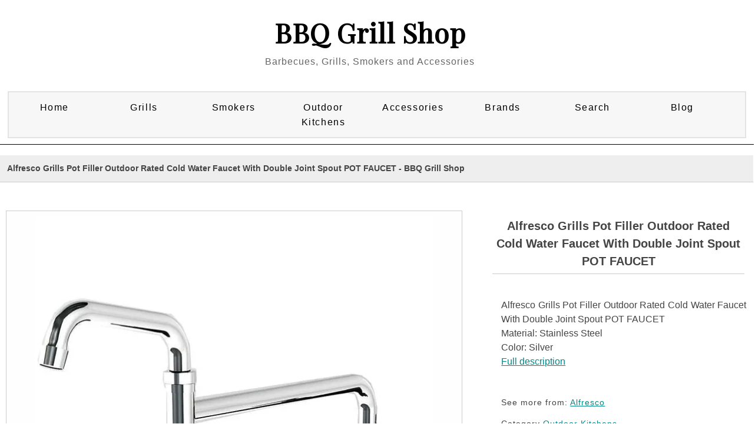

--- FILE ---
content_type: text/html; charset=UTF-8
request_url: http://www.bbqgrillshops.com/proddetail.php?prod=Alfresco++Grills++Pot+Filler+Outdoor+Rated+Cold+Water+Faucet+With+Double+Joint+Spout+POT+FAUCET
body_size: 16790
content:


<!DOCTYPE html PUBLIC "-//W3C//DTD XHTML 1.0 Transitional//EN" "http://www.w3.org/TR/xhtml1/DTD/xhtml1-transitional.dtd">
<html xmlns="http://www.w3.org/1999/xhtml" lang="en">


<head>
<title>Alfresco  Grills  Pot Filler Outdoor Rated Cold Water Faucet With Double Joint Spout POT FAUCET | BBQ Grill Shop, Top Barbecue Brands</title>
<META NAME="keywords" CONTENT="Alfresco  Grills  Pot Filler Outdoor Rated Cold Water Faucet With Double Joint Spout POT FAUCET BBQ Grill Shop, Shop for BBQs, Barbecue, Barbeque, BBQ Accessories, BBQ Tools, Smokers, BBQ Grills">
<META NAME="description" CONTENT="Shop for  Alfresco  Grills  Pot Filler Outdoor Rated Cold Water Faucet With Double Joint Spout POT FAUCET Top Barbecue brands at BBQ Grill Shop BBQ Grill Shop">
<META NAME="abstract" CONTENT="Alfresco  Grills  Pot Filler Outdoor Rated Cold Water Faucet With Double Joint Spout POT FAUCET High Quality BBQs, Grills, Smokers and Barbecue Accessories | BBQ Grill Shop">

<META NAME="author" CONTENT="BBQGrillShops.com">
<META NAME="distribution" CONTENT="Global">
<META HTTP-EQUIV="Expires" CONTENT="Tue, 01 Jun 2010 17:36:26 GMT">
<META NAME="revisit-after" CONTENT="3 days">
<META NAME="copyright" CONTENT="copyright BBQGrillShops.com - 2020 all rights reserved">
<META NAME="robots" CONTENT="FOLLOW,INDEX">
<meta name="fo-verify" content="a67c1494-bc8f-45f1-af50-7842e36a9e3a" />

<!-- Start Facebook object code -->
<meta property="og:title" content="Alfresco  Grills  Pot Filler Outdoor Rated Cold Water Faucet With Double Joint Spout POT FAUCET | BBQ Grill Shop, Top Barbecue Brands" />
<meta property="og:type" content="website" />
<meta property="og:url" content="http://www.bbqgrillshops.com/proddetail.php?prod=Alfresco++Grills++Pot+Filler+Outdoor+Rated+Cold+Water+Faucet+With+Double+Joint+Spout+POT+FAUCET" />
<meta property="og:image" content="https://cdn.shocho.co/sc-image/0/8/c/8/08c8514b238d16e6865e79ce81ddcff4.jpg" />
<!-- End Facebook code -->
<meta http-equiv="Content-Type" content="text/html; charset=utf-8" />
<meta name="viewport" content="width=device-width, maximum-scale=1.0, minimum-scale=1.0, initial-scale=1" />

<script src="https://ajax.googleapis.com/ajax/libs/jquery/3.4.1/jquery.min.js"></script>
<link rel="stylesheet" href="css/style.css" type="text/css" />
<link rel="stylesheet" href="css/nav_styles.css" type="text/css"/>

<link rel="stylesheet" href="css/responsivemobilemenu.css" type="text/css"/>
<script type="text/javascript" src="js/responsivemobilemenu.js"></script>
<link href="https://fonts.googleapis.com/css?family=Playfair+Display&display=swap" rel="stylesheet">

<!-- START Social Media -->
<script type='text/javascript' src='https://platform-api.sharethis.com/js/sharethis.js#property=5eab32ebcb28e900124f0797&product=inline-share-buttons' async='async'></script>
<!-- END Social Media -->

	<!-- **** Start -favicon includes ******* -->
	<link rel="apple-touch-icon" sizes="57x57" href="/apple-icon-57x57.png">
	<link rel="apple-touch-icon" sizes="60x60" href="/apple-icon-60x60.png">
	<link rel="apple-touch-icon" sizes="72x72" href="/apple-icon-72x72.png">
	<link rel="apple-touch-icon" sizes="76x76" href="/apple-icon-76x76.png">
	<link rel="apple-touch-icon" sizes="114x114" href="/apple-icon-114x114.png">
	<link rel="apple-touch-icon" sizes="120x120" href="/apple-icon-120x120.png">
	<link rel="apple-touch-icon" sizes="144x144" href="/apple-icon-144x144.png">
	<link rel="apple-touch-icon" sizes="152x152" href="/apple-icon-152x152.png">
	<link rel="apple-touch-icon" sizes="180x180" href="/apple-icon-180x180.png">
	<link rel="icon" type="image/png" sizes="192x192"  href="/android-icon-192x192.png">
	<link rel="icon" type="image/png" sizes="32x32" href="/favicon-32x32.png">
	<link rel="icon" type="image/png" sizes="96x96" href="/favicon-96x96.png">
	<link rel="icon" type="image/png" sizes="16x16" href="/favicon-16x16.png">
	<link rel="manifest" href="/manifest.json">
	<meta name="msapplication-TileColor" content="#ffffff">
	<meta name="msapplication-TileImage" content="/ms-icon-144x144.png">
	<meta name="theme-color" content="#ffffff">
	<!-- **** End - favicon includes ******* -->
	<meta name="yandex-verification" content="af6bb8145dd5a085" />
	<meta name="msvalidate.01" content="4EB450660C7D20093ED9BF4A43C66FF2" />


<script type="text/javascript">
    (function(c,l,a,r,i,t,y){
        c[a]=c[a]||function(){(c[a].q=c[a].q||[]).push(arguments)};
        t=l.createElement(r);t.async=1;t.src="https://www.clarity.ms/tag/"+i;
        y=l.getElementsByTagName(r)[0];y.parentNode.insertBefore(t,y);
    })(window, document, "clarity", "script", "56v5dnv8ey");
</script>

<!-- BEGIN ExactMetrics v5.3.9 Universal Analytics - https://exactmetrics.com/ -->
<script>
(function(i,s,o,g,r,a,m){i['GoogleAnalyticsObject']=r;i[r]=i[r]||function(){
	(i[r].q=i[r].q||[]).push(arguments)},i[r].l=1*new Date();a=s.createElement(o),
	m=s.getElementsByTagName(o)[0];a.async=1;a.src=g;m.parentNode.insertBefore(a,m)
})(window,document,'script','https://www.google-analytics.com/analytics.js','ga');
  ga('create', 'UA-24260506-3', 'auto');
  ga('send', 'pageview');
</script>
<!-- END ExactMetrics Universal Analytics -->

<SCRIPT language="JavaScript">
<!--
function write_it(status_text)
{
window.status=status_text;
}

-->
</script>



</head>

<body>
<div class="main_contain">

<header>
	<div class="header">
	<div class="header_top clearfix">
		<div class="container_16">
			<div class="grid_16">
				<ul>
				<li><a href="clientlogin.php">SIGN IN</a></li>
				<li><a href="clientlogin.php">MY ACCOUNT</a></li>
				<li class="last"> <a href="cart.php"> MY BAG</a></li>
				</ul>
				<div class="clear"></div>
			</div>
		</div>
	</div>

	<div class="clear"></div>

	<div class="header_bottom">





		<div class="container_16">
			<div class="header_bottom_top">
				<ul>
				<li><a href="#">Tracking</a></li>
 				<li><a href="#">Affiliates</a></li>
 				<li class="last"><a href="#">Status</a></li>
 				</ul>
 				<div class="clear"></div>
			</div>


			<div class="header_middle">
				<div class="container_16">
			<!--	<div class="grid_1 balnk">&nbsp; </div>-->
						<div class="grid_16 logo">
							<p class="site-title"><a href="http://www.BBQGrillShops.com">BBQ Grill Shop</a></p>
							<p class="site-description">Barbecues, Grills, Smokers and Accessories</p>

                        </div>
						<div class="clear"></div>
<!--					<div class="grid_4">
							<div class="search_main">
			                <form method="post" action="search.php">
			    				<input type="hidden" name="posted" value="1"/>
			            		<input type="hidden" name="nobox" value="true"/>
								<input type="text" class="input_text" onblur="if(this.value==''){this.value='Search';}" onfocus="if(this.value=='Search'){this.value='';}" value="Search" id="s" name="stext" >
			 					<input name="" type="submit" class="go">
			 				</form>
							</div>
-->
						</div>


				</div>
				<div class="clear"></div>
				<div class="grid_16 nav_menu">

				</div>

				<div class="grid_16 cssmenu">

					
<!-- Main nav bar -->
	<div id='cssmenu'>
		<nav>
		<label for="drop" class="ect-mn-toggle"><div class="hamburger"></div><div class="hamburger"></div><div class="hamburger"></div></label>
		<input type="checkbox" id="drop" />
  		<ul class="menu">
   			<li class="dd"><a href="index.php">Home</a></li>


    		<li>
      			<!-- First Tier Drop Down -->
      			<label for="drop-1" class="ect-mn-toggle">Grills</label>
      			<a href="#">Grills</a>
      			<input type="checkbox" id="drop-1"/>
      			<ul>
				<li class="dd title">Gas Barbecues</li>
				<li class="dd"><a href="search.php?lm=s&stext=Gas+Grills">Free Standing Gas Grills</a></li>
				<li class="dd"><a href="search.php?lm=p&stext=Built-In+Gas+Grills">Built-In Gas Grills</a></li>
				<li class="dd"><a href="search.php?lm=p&stext=Portable+Gas+Grills">Portable Gas Grills</a></li>
				<li class="dd"><a href="search.php?stext=Post+Gas+Grills">Post and Patio Mount Grills</a></li>
				<li class="dd title">Charcoal Barbecues</li>
				<li class="dd"><a href="search.php?lm=p&stext=Charcoal+Grills">Freestanding Charcoal Grills</a></li>
				<li class="dd"><a href="search.php?lm=p&stext=Built-In+Charcoal+Grills">Built-In Charcoal Grills</a></li>
				<li class="dd"><a href="search.php?stext=Portable+Charcoal+Grills">Portable Charcoal Grills</a></li>
				<li class="dd title">Pellet Barbecues</li>
				<li class="dd"><a href="search.php?lm=s&stext=Pellet+Grills+and+Wood+Pellet+Smokers">Freestanding Pellet Grills</a></li>
				<li class="dd"><a href="search.php?lm=p&stext=Built-In+Pellet+Grills">Built-In Pellet Grills</a></li>
				<li class="dd"><a href="search.php?stext=Portable+Pellet+Grills">Portable Pellet Grills</a></li>
				<li class="dd title">Specialty Barbecues</li>
				<li class="dd"><a href="search.php?lm=s&stext=Kamado+Grills">Kamado Grills</a></li>
				<li class="dd"><a href="search.php?stext=Kamado+Grills">Kamado Grill Accessories</a></li>
      				<li class="dd"><a href="search.php?stext=Flat+Top+Grills+and Griddles">Flat Top Grills and Griddles</a></li>
      				<li class="dd"><a href="search.php?lm=c&stext=Outdoor+Pizza+Ovens">Pizza Ovens</a></li>
      			</ul>
    		</li>

    		<li>
      			<!-- First Tier Drop Down -->
      			<label for="drop-2" class="ect-mn-toggle">Smokers</label>
      			<a href="#">Smokers</a>
      			<input type="checkbox" id="drop-2"/>
      			<ul>
				<li class="dd"><a href="search.php?lm=p&stext=Charcoal+Smokers">Charcoal Smokers</a></li>
				<li class="dd"><a href="search.php?lm=s&stext=Pellet+Grills+and+Wood+Pellet+Smokers">Wood Pellet Smokers</a></li>
				<li class="dd"><a href="search.php?lm=p&stext=Pellet+Smokers">Vertical Pellet Smokers</a></li>
				<li class="dd"><a href="search.php?lm=p&stext=Propane+and+Natural+Gas+Smokers">Gas Smokers</a></li>
				<li class="dd"><a href="search.php?lm=p&stext=Electric+Smokers">Electric Smokers</a></li>
				<li class="dd title">Smoker Supplies</li>
				<li class="dd"><a href="search.php?stext=Smoker+Boxes">Smoker Boxes</a></li>
				<li class="dd"><a href="search.php?stext=Wood+Chips+and+Chunks">Wood Chips & Chunks</a></li>
				<li class="dd"><a href="search.php?lm=p&stext=Wood+Pellets+for+Smoking+and+Grilling">Smoking Pellets</a></li>

				<li class="dd"><a href="search.php?lm=p&stext=Smoker+Covers">Smoker Covers</a></li>
      			</ul>
    		</li>

    		<li>
      			<!-- First Tier Drop Down -->
      			<label for="drop-3" class="ect-mn-toggle">Outdoor Kitchens</label>
      			<a href="#">Outdoor Kitchens</a>
      			<input type="checkbox" id="drop-3"/>
      			<ul>
				<li class="dd"><a href="search.php?lm=s&stext=Outdoor+Kitchen+Equipment+Packages">Outdoor Kitchen Packages</a></li>
				<li class="dd"><a href="search.php?lm=p&stext=Outdoor+Kitchen+Kits">BBQ Islands and Kitchen Kits</a></li>

				<li class="dd"><a href="search.php?lm=p&stext=Built-In+Gas+Grills">Built-In Gas Grills</a></li>
				<li class="dd"><a href="search.php?lm=p&stext=Built-In+Charcoal+Grills">Built-In Charcoal Grills</a></li>
				<li class="dd"><a href="search.php?lm=p&stext=Built-In+Pellet+Grills">Built-In Pellet Grills</a></li>
				<li class="dd"><a href="search.php?lm=p&stext=Built-In+Pizza+Ovens">Built-In Pizza Ovens</a></li>

				<li class="dd"><a href="search.php?lm=p&stext=Insulated+Grill+Jackets">Insulated Grill Jackets</a></li>

				<li class="dd"><a href="search.php?lm=s&stext=Side+Burners+for+Grills+and+Outdoor+Kitchens">Side Burners</a></li>
				<li class="dd"><a href="search.php?stext=Built-In+Flat+Top+Grills+and+Griddles">Flat Top Grills and Griddles</a></li>
				<li class="dd"><a href="search.php?stext=Outdoor+Kitchen+Propane+Tank+Bins">Propane Tank Bins</a></li>

				<li class="dd"><a href="search.php?lm=s&stext=Outdoor+Kitchen+Cabinets+and+Storage">Cabinets and Storage</a></li>
				<li class="dd"><a href="search.php?lm=p&stext=Unfinished+Modular+BBQ+Island+Cabinets">Unfinished Modular Island Cabinets</a></li>

				<li class="dd"><a href="search.php?lm=p&stext=Outdoor+Warming+Drawers">Outdoor Warming Drawers</a></li>
				<li class="dd"><a href="search.php?lm=p&stext=Outdoor+Vent+Hoods%3A+Grill+and+Range+Hoods">Outdoor Vent Hoods</a></li>

				<li class="dd"><a href="search.php?lm=p&stext=Outdoor+Sink+Station+and+Bar+Sink+Accessories">Sink Station and Bar</a></li>
				<li class="dd"><a href="search.php?stext=Outdoor+Kitchen+Faucets">Sink and Faucets</a></li>
				<li class="dd"><a href="search.php?lm=p&stext=Outdoor+Wet+Bar+Centers">Wet Bar Centers</a></li>
				<li class="dd"><a href="search.php?lm=p&stext=Outdoor Kitchen+Ice+Bins+and+Coolers">Ice Bins and Coolers</a></li>
				<li class="dd"><a href="search.php?lm=s&stext=Outdoor+Refrigeration">Outdoor Refrigeration</a></li>
				<li class="dd"><a href="search.php?lm=p&stext=Outdoor+Ice+Makers+and+Ice+Machines">Outdoor Ice Makers</a></li>
				<li class="dd"><a href="search.php?lm=p&stext=Outdoor+Wine+Coolers">Outdoor Wine Coolers</a></li>
				<li class="dd"><a href="search.php?lm=p&stext=Outdoor+Kegerators+and+Beverage+Dispensers">Outdoor Kegerators</a></li>

				<li class="dd"><a href="search.php?lm=p&stext=Bottle+Openers">Bottle Openers</a></li>
				<li class="dd"><a href="search.php?lm=p&stext=Outdoor+Blenders">Outdoor Blenders</a></li>
				<li class="dd"><a href="search.php?lm=p&stext=Outdoor+Kitchen+Paper+Towel+Bins">Paper Towel Bins</a></li>
				<li class="dd"><a href="search.php?lm=p&stext=Outdoor+Kitchen+Spice+Racks">Spice Racks</a></li>
				<li class="dd"><a href="search.php?lm=p&stext=Outdoor+Kitchen+Trash+and+Recycling+Bins">Trash and Recycling Bins</a></li>
				
				<li class="dd"><a href="search.php?lm=p&stext=BBQ+Grill+Carts%3A+Outdoor+Grill+and+Smoker+Carts">Grill Carts, Stands and Bases</a></li>

				<li class="dd"><a href="search.php?lm=c&stext=Outdoor+Kitchens">All Products</a></li>
      			</ul>
    		</li>

    		<li>
      			<!-- First Tier Drop Down -->
      			<label for="drop-4" class="ect-mn-toggle">Accessories</label>
      			<a href="#">Accessories</a>
      			<input type="checkbox" id="drop-4"/>
      			<ul>
				<li class="dd"><a href="search.php?lm=s&stext=BBQ+Grill+Tools+and+Utensils">BBQ Tools and Utensils</a></li>
				<li class="dd"><a href="search.php?stext=Grill+Cleaning">Grill Cleaning</a></li>
				<li class="dd"><a href="search.php?lm=s&stext=Outdoor+Cookware">Outdoor Cookware</a></li>
				<li class="dd"><a href="search.php?lm=p&stext=Grill+Racks">Grill Racks</a></li>
				<li class="dd"><a href="search.php?lm=p&stext=Grill+Rotisseries">Grill Rotisseries</a></li>
				<li class="dd"><a href="search.php?lm=p&stext=Poultry+Roasters">Poultry Roasters</a></li>

				<li class="dd"><a href="search.php?lm=s&stext=Pizza+Accessories">Pizza Accessories</a></li>
				<li class="dd"><a href="search.php?lm=p&stext=Outdoor+Fryers">Outdoor Fryers</a></li>


				<li class="dd"><a href="search.php?lm=s&stext=BBQ+Knives+and+Cutlery">Knives and Cutlery</a></li>
				<li class="dd"><a href="search.php?lm=p&stext=BBQ+Cutting+Boards+and+Chopping+Blocks">Cutting Boards / Blocks</a></li>

				<li class="dd"><a href="search.php?stext=Outdoor+BBQ+Aprons+and+Grilling+Gloves">BBQ Gloves & Aprons</a></li>

				<li class="dd"><a href="search.php?lm=p&stext=Infrared+Burners+and+Searing+Kits">Infrared Burners</a></li>
				<li class="dd"><a href="search.php?lm=s&stext=Grill+Thermometers">Grill Thermometers</a></li>
				<li class="dd"><a href="search.php?lm=p&stext=BBQ+Grill+Lights">BBQ Grill Lights</a></li>

				<li class="dd"><a href="search.php?lm=p&stext=Sauces,+Rubs+and+Seasonings">Sauces & Rubs</a></li>
				<li class="dd"><a href="search.php?stext=Injector">Injectors and Marinators</a></li>
				<li class="dd"><a href="search.php?lm=p&stext=BBQ+and+Grilling+Prep+Gadgets+and+Tools">Prep Gadgets</a></li>


				<li class="dd"><a href="search.php?lm=p&stext=Grill+and+Smoker+Covers">BBQ and Grill Covers</a></li>
				<li class="dd"><a href="search.php?stext=Lump+Charcoal">Lump Charcoal</a></li>
				<li class="dd"><a href="search.php?stext=Smoking+Chips">Smoking Chips</a></li>
				<li class="dd"><a href="search.php?stext=BBQ+and+Smoking+Pellets">BBQ and Smoking Pellets</a></li>
				<li class="dd"><a href="search.php?stext=BBQ+Wood+Planks">BBQ Wood Planks</a></li>
				<li class="dd"><a href="search.php?lm=p&stext=Charcoal Starters and Grill Lighters">Charcoal Starters</a></li>

      			</ul>
    		</li>
    		
			<li class="dd"><a href="Barbecue-Brand-List.php">Brands</a></li>
			<li class="dd"><a href="search.php">Search</a></li>
      		<li class="dd"><a href="/blog">Blog</a></li>


    <!--<li><a href="search.php">Search</a></li>-->
    <!--<li><a href="about.php">About</a></li>-->
  </ul>
</nav>

  </div>

<!-- Main nav bar end -->


				</div>




 			<div class="clear"></div>
		</div>
	</div>


</div>
</div>

	<div class="grid_16 nav_menu">

	</div>


</div>
</header>
<section>

<div class="clear"></div>

<div class="container_16 inner_main_sec">


   	<!--<div class="grid_12 left_side_bar_full">-->
   		<div class="clear"></div>

		<input type="hidden" id="hiddencurr" value="$0.00" /><div id="opaquediv" style="display:none;position:fixed;width:100%;height:100%;background-color:rgba(140,140,150,0.5);top:0px;left:0px;text-align:center;z-index:10000;"></div><script type="text/javascript">
/* <![CDATA[ */
var globallistname='';
function subformid(tid,listid,listname){
	if(document.getElementById('ectform'+tid).listid)document.getElementById('ectform'+tid).listid.value=listid;
	globallistname=listname;
ajaxaddcart(tid);	return false;
}
var globalquickbuyid='';
function displayquickbuy(qbid){
	var quid;
	globalquickbuyid=qbid;
	document.getElementById('qbopaque'+qbid).style.display='';
	if(quid=document.getElementById('wqb'+qbid+'quant'))quid.name='quant';
	if(quid=document.getElementById('w'+qbid+'quant'))quid.name='';
	return false;
}
function closequickbuy(qbid){
	var quid;
	if(quid=document.getElementById('wqb'+qbid+'quant'))quid.name='';
	if(quid=document.getElementById('w'+qbid+'quant'))quid.name='quant';
	document.getElementById('qbopaque'+qbid).style.display='none';
	globalquickbuyid='';
	return false
}
function ajaxaddcartcb(){
	if(ajaxobj.readyState==4){
		var pparam,pname,pprice,pimage,optname,optvalue,retvals=ajaxobj.responseText.split('&');
		try{pimage=decodeURIComponent(retvals[6])}catch(err){pimage='ERROR'}
		var schtml='<div style="padding:3px;float:left;text-align:left" class="scart sccheckout"><input type="button" value="Checkout" class="sccheckout" onclick="document.location=(((ECTbh=document.getElementsByTagName(\'base\')).length>0?ECTbh[0].href+\'/\':\'\')+\'cart.php\').replace(/([^:]\\/)\\/+/g,\'$1\')" /></div><div style="padding:3px;float:right;text-align:right" class="scart scclose"><a href="#" onclick="document.getElementById(\'opaquediv\').style.display=\'none\';return false"><img src="images/close.gif" style="border:0" alt="Close Window" /></a></div>' +
		'<div class="scart scprodsadded">'+(globallistname!=''?' '+globallistname:'The following items have been added to your order.')+'</div>';
		if(retvals[0]!='') schtml+='<div style="padding:3px;text-align:center;background-color:#FFCFBF;border:1px solid #8C0000;clear:both" class="scart scnostock">The following product isn\'t currently available in our store: "'+decodeURIComponent(retvals[0])+'"</div>';
		schtml+='<div style="float:left">'+ // Image and products container
		'<div style="padding:3px;float:left;width:160px" class="scart scimage"><img class="scimage" src="'+pimage+'" alt="" style="max-width:150px" /></div>' +
		'<div style="padding:3px;float:left" class="scart scproducts">'; // start outer div for products
		var baseind=7;
		for(var index=0;index<retvals[3];index++){
			try{pname=decodeURIComponent(retvals[baseind+1])}catch(err){pname='ERROR'}
			try{pprice=decodeURIComponent(retvals[baseind+3])}catch(err){pprice='ERROR'}
			schtml+='<div style="padding:3px;float:left;clear:left" class="scart scproduct"><div style="padding:3px;text-align:left" class="scart scprodname"> '+retvals[baseind+2]+' '+pname+' has been added</div>';
			var prhtml='<div style="padding:3px;text-align:left;clear:left;background:#f1f1f1;border-top:1px dotted #567CBB;font-weight:bold;color:#666" class="scart scprice">'+pprice+'</div>';
			var numoptions=retvals[baseind+5];
			baseind+=6;
			if(numoptions>0){
				schtml+='<div style="float:left;max-width:400px'+(numoptions>10?';height:200px;overflow-y:scroll':'')+'" class="scart scoptions">';
				for(var index2=0;index2<numoptions;index2++){
					try{optname=decodeURIComponent(retvals[baseind++])}catch(err){optname='ERROR'}
					try{optvalue=decodeURIComponent(retvals[baseind++])}catch(err){optvalue='ERROR'}
					schtml+='<div style="padding:3px;float:left;clear:left;margin-left:10px" class="scart scoption"><div style="padding:3px;float:left" class="scart optname">- '+optname+':</div><div style="padding:3px;float:left" class="scart optvalue">'+optvalue+'</div></div>';
				}
				schtml+='</div>';
			}
			schtml+=prhtml+'</div>';
		}
		schtml+='</div>'+ // end outer div for products
		'</div>'+ // end image and products container
		'<div style="clear:both">';
		try{pprice=decodeURIComponent(retvals[5])}catch(err){pprice='ERROR'}
		if(retvals[1]==1) schtml+='<div style="padding:3px;text-align:center;background-color:#FFCFBF;border:1px solid #8C0000" class="scart scnostock">STOCK WARNING: Low stock on selected item, please click &quot;Edit Order&quot; to accept stock level.</div>';
		if(retvals[2]==1) schtml+='<div style="padding:3px;text-align:center;background-color:#FFCFBF;border:1px solid #8C0000" class="scart scbackorder">Item not currently in stock but placed on back order - select &quot;Edit Order&quot; to modify purchase.</div>';
		schtml+='<div style="padding:3px;text-align:right" class="scart sccartitems">Cart contents:'+retvals[4]+' item(s)</div>' +
		'<div style="padding:3px;text-align:right;background:#f1f1f1;border-top:1px dotted #567CBB;font-weight:bold;color:#666" class="scart sccarttotal"><span style="color:#8C0000;display:none" id="sccartdscnt" class="scart sccartdscnt">(Discounts:<span id="sccartdscamnt" class="sccartdscamnt"></span>) / </span>Cart total:'+pprice+'</div>' +
		'<div style="padding:3px;text-align:right" class="scart sclinks"><a class="ectlink scclink" href="#" onclick="document.getElementById(\'opaquediv\').style.display=\'none\';return false">Continue Shopping</a> | <a class="ectlink scclink" href="cart.php" onclick="document.getElementById(\'opaquediv\').style.display=\'none\';return true">Edit Order</a></div>' +
		'</div>';
		document.getElementById('scdiv').innerHTML=schtml;
		if(document.getElementsByClassName){
			var ectMCpm=document.getElementsByClassName('ectMCquant');
			for(var index=0;index<ectMCpm.length;index++)ectMCpm[index].innerHTML=retvals[4];
			ectMCpm=document.getElementsByClassName('ectMCship');
			for(var index=0;index<ectMCpm.length;index++)ectMCpm[index].innerHTML='<a href="cart.php">click here</a>';
			ectMCpm=document.getElementsByClassName('ectMCtot');
			for(var index=0;index<ectMCpm.length;index++)ectMCpm[index].innerHTML=pprice;
			if(retvals.length>baseind){
				try{pparam=decodeURIComponent(retvals[baseind++])}catch(err){pparam='-'}
				if(ectMCpm=document.getElementById('sccarttax'))ectMCpm.innerHTML=pparam;
				try{pparam=decodeURIComponent(retvals[baseind++])}catch(err){pparam='-'}
				var ectMCpm=document.getElementsByClassName('mcMCdsct');
				for(var index=0;index<ectMCpm.length;index++)ectMCpm[index].innerHTML=pparam;
				document.getElementById('sccartdscamnt').innerHTML=pparam;
				try{pparam=decodeURIComponent(retvals[baseind++])}catch(err){pparam='-'}
				var ectMCpm=document.getElementsByClassName('ecHidDsc');
				for(var index=0;index<ectMCpm.length;index++)ectMCpm[index].style.display=(pparam=='0'?'none':'');
				document.getElementById('sccartdscnt').style.display=(pparam=='0'?'none':'');
				try{pparam=decodeURIComponent(retvals[baseind++])}catch(err){pparam='-'}
				var ectMCpm=document.getElementsByClassName('mcLNitems');
				for(var index=0;index<ectMCpm.length;index++)ectMCpm[index].innerHTML=pparam;
			}
		}
	}
}
function ajaxaddcart(frmid){
	var elem=document.getElementById('ectform'+frmid).elements;
	var str='';
	var postdata='ajaxadd=true';
	eval('var isvalidfm=formvalidator'+frmid+'(document.getElementById(\'ectform'+frmid+'\'))');
	if(isvalidfm){
		for(var ecti=0; ecti<elem.length; ecti++){
			if(elem[ecti].style.display=='none'){
			}else if(elem[ecti].type=='select-one'){
				if(elem[ecti].value!='')postdata+='&'+elem[ecti].name+'='+elem[ecti].value;
			}else if(elem[ecti].type=='text'||elem[ecti].type=='textarea'||elem[ecti].type=='hidden'){
				if(elem[ecti].value!='')postdata+='&'+elem[ecti].name+'='+encodeURIComponent(elem[ecti].value);
			}else if(elem[ecti].type=='radio'||elem[ecti].type=='checkbox'){
				if(elem[ecti].checked)postdata+='&'+elem[ecti].name+'='+elem[ecti].value;
			}
		}
		if(document.getElementById('qbopaque'+frmid))closequickbuy(frmid);
		ajaxobj=window.XMLHttpRequest?new XMLHttpRequest():new ActiveXObject("MSXML2.XMLHTTP");
		ajaxobj.onreadystatechange=ajaxaddcartcb;
		ajaxobj.open("POST","vsadmin/shipservice.php?action=addtocart",true);
		ajaxobj.setRequestHeader("Content-type","application/x-www-form-urlencoded");
		ajaxobj.send(postdata);
		document.getElementById('opaquediv').innerHTML='<div id="scdiv" class="scart scwrap"><img src="images/preloader.gif" alt="" style="margin:40px" /></div>';
		document.getElementById('opaquediv').style.display='';
	}
}
var op=[]; // Option Price Difference
var aIM=[],aIML=[]; // Option Alternate Image
var dOP=[]; // Dependant Options
var dIM=[]; // Default Image
var pIM=[],pIML=[]; // Product Image
var pIX=[]; // Product Image Index
var ot=[]; // Option Text
var pp=[]; // Product Price
var pi=[]; // Alternate Product Image
var or=[]; // Option Alt Id
var cp=[]; // Current Price
var oos=[]; // Option Out of Stock Id
var rid=[]; // Resulting product Id
var otid=[]; // Original product Id
var opttype=[];
var optperc=[];
var optmaxc=[];
var optacpc=[];
var fid=[];
var baseid='';var isW3=(document.getElementById&&true);
var tax=0;
function dummyfunc(){};
function pricechecker(cnt,i){
if(i!=''&&i in op&&!isNaN(op[i]))return(op[i]);return(0);} // Safari
function regchecker(cnt,i){
if(i!='')return(or[i]);return('');}
function enterValue(x){
alert("Please enter a value where indicated.");
x.focus();return(false);}
function invalidChars(x){
alert("The following characters are invalid:" + x);
return(false);}
function enterDigits(x){alert("Please enter only digits in this field.");x.focus();return(false);}
function enterMultValue(){alert("Please enter a quantity for at least one option.");return(false);}
function chooseOption(x){
alert("Please choose from the available product options.");
x.focus();return(false);}
function dataLimit(x,numchars){
alert("Please enter a maximum of 255 chars in the field indicated.".replace(255,numchars));
x.focus();return(false);}
var hiddencurr='';
function addCommas(ns,decs,thos){
ns=ns.toString().replace(/\./,decs);
if((dpos=ns.indexOf(decs))<0)dpos=ns.length;
dpos-=3;
while(dpos>0){
	ns=ns.substr(0,dpos)+thos+ns.substr(dpos);
	dpos-=3;
}
return(ns);
}
function formatprice(i, currcode, currformat){
if(hiddencurr=='')hiddencurr=document.getElementById('hiddencurr').value;var pTemplate=hiddencurr;
if(currcode!='') pTemplate=' 0.00' + (currcode!=' '?'<strong>'+currcode+'<\/strong>':'');if(currcode==" JPY")i=Math.round(i).toString();else if(i==Math.round(i))i=i.toString()+".00";
else if(i*10.0==Math.round(i*10.0))i=i.toString()+"0";
else if(i*100.0==Math.round(i*100.0))i=i.toString();
i=addCommas(i,'',',');if(currcode!="")pTemplate=currformat.toString().replace(/%s/,i.toString());else pTemplate=pTemplate.toString().replace(/\d[,.]*\d*/,i.toString());return(pTemplate);}
function openEFWindow(id,askq){
efrdiv=document.createElement('div');
efrdiv.setAttribute('id','efrdiv');
efrdiv.style.zIndex=1000;
efrdiv.style.position='fixed';
efrdiv.style.width='100%';
efrdiv.style.height='100%';
efrdiv.style.top='0px';
efrdiv.style.left='0px';
efrdiv.style.backgroundColor='rgba(140,140,150,0.5)';
document.body.appendChild(efrdiv);
ajaxobj=window.XMLHttpRequest?new XMLHttpRequest():new ActiveXObject("MSXML2.XMLHTTP");
ajaxobj.open("GET", 'emailfriend.php?lang=en&'+(askq?'askq=1&':'')+'id='+id, false);
ajaxobj.send(null);
efrdiv.innerHTML=ajaxobj.responseText;
}
var emfrecaptchaok=false;
var emfrecaptcharesponse='';
function updateoptimage(theitem,themenu,opttype){
var imageitemsrc='',mzitem,theopt,theid,imageitem,imlist,imlistl,fn=window['updateprice'+theitem];
dependantopts(theitem);
fn();
if(opttype==1){
	theopt=document.getElementsByName('optn'+theitem+'x'+themenu)
	for(var i=0; i<theopt.length; i++)
		if(theopt[i].checked)theid=theopt[i].value;
}else{
	theopt=document.getElementById('optn'+theitem+'x'+themenu)
	theid=theopt.options[theopt.selectedIndex].value;
}
	if(imageitem=document.getElementById((globalquickbuyid!==''?'qb':'prod')+"image"+theitem)){
		if(aIM[theid]){
			if(typeof(imageitem.src)!='unknown')imageitem.src=vsdecimg(aIM[theid]);
		}
	}
}
function vsdecimg(timg){
	return decodeURIComponent(timg.replace("|","prodimages/").replace("<",".gif").replace(">",".jpg").replace("?",".png"));
}
function updateprodimage(theitem,isnext){
var imlist=pIM[theitem].split('*');
if(isnext) pIX[theitem]++; else pIX[theitem]--;
if(pIX[theitem]<0) pIX[theitem]=imlist.length-2;
if(pIX[theitem]>imlist.length-2) pIX[theitem]=0;
if(document.getElementById("prodimage"+theitem))document.getElementById("prodimage"+theitem).src=vsdecimg(imlist[pIX[theitem]]);
document.getElementById("extraimcnt"+theitem).innerHTML=pIX[theitem]+1;
return false;
}
function sz(szid,szprice,szimage){
	pp[szid]=szprice;
	if(szimage!='')pi[szid]=szimage;
}
function gfid(tid){
	if(tid in fid)
		return(fid[tid]);
	fid[tid]=document.getElementById(tid);
	return(fid[tid]);
}
function applyreg(arid,arreg){
	if(arreg&&arreg!=''){
		arreg=arreg.replace('%s', arid);
		if(arreg.indexOf(' ')>0){
			var ida=arreg.split(' ', 2);
			arid=arid.replace(ida[0], ida[1]);
		}else
			arid=arreg;
	}
	return(arid);
}
function getaltid(theid,optns,prodnum,optnum,optitem,numoptions){
	var thereg='';
	for(var index=0; index<numoptions; index++){
		if(Math.abs(opttype[index])==4){
			thereg=or[optitem];
		}else if(Math.abs(opttype[index])==2){
			if(optnum==index)
				thereg=or[optns.options[optitem].value];
			else{
				var opt=gfid("optn"+prodnum+"x"+index);
				if(!opt.disabled)thereg=or[opt.options[opt.selectedIndex].value];
			}
		}else if(Math.abs(opttype[index])==1){
			opt=document.getElementsByName("optn"+prodnum+"x"+index);
			if(optnum==index){
				thereg=or[opt[optitem].value];
			}else{
				for(var y=0;y<opt.length;y++)
					if(opt[y].checked&&!opt[y].disabled) thereg=or[opt[y].value];
			}
		}else
			continue;
		theid=applyreg(theid,thereg);
	}
	return(theid);
}
function getnonaltpricediff(optns,prodnum,optnum,optitem,numoptions,theoptprice){
	var nonaltdiff=0;
	for(index=0; index<numoptions; index++){
		var optid='';
		if(Math.abs(opttype[index])==4){
			optid=optitem;
		}else if(Math.abs(opttype[index])==2){
			if(optnum==index)
				optid=optns.options[optitem].value;
			else{
				var opt=gfid("optn"+prodnum+"x"+index);
				if(opt.style.display=='none')continue;
				optid=opt.options[opt.selectedIndex].value;
			}
		}else if(Math.abs(opttype[index])==1){
			var opt=document.getElementsByName("optn"+prodnum+"x"+index);
			if(optnum==index)
				optid=opt[optitem].value;
			else{
				for(var y=0;y<opt.length;y++){ if(opt[y].checked&&opt[y].style.display!='none')optid=opt[y].value; }
			}
		}else
			continue;
		if(!or[optid]&&optid in op&&!isNaN(op[optid]))//isNaN for Safari Bug
			if(optperc[index])nonaltdiff+=(op[optid]*theoptprice)/100.0;else nonaltdiff+=op[optid];
	}
	return(nonaltdiff);
}
function updateprice(numoptions,prodnum,prodprice,origid,thetax,stkbyopts,taxexmpt,backorder){
	baseid=origid;
	if(!isW3) return;
	oos[prodnum]='';
	var origprice=prodprice;
	var hasmultioption=false,canresolve=true,allbutlastselected=true;
	for(cnt=0; cnt<numoptions; cnt++){
		if(Math.abs(opttype[cnt])==2){
			optns=gfid("optn"+prodnum+"x"+cnt);
			if(!optns.disabled) baseid=applyreg(baseid,regchecker(prodnum,optns.options[optns.selectedIndex].value));
			if(optns.options[optns.selectedIndex].value==''&&cnt<numoptions-1)allbutlastselected=false;
		}else if(Math.abs(opttype[cnt])==1){
			optns=document.getElementsByName("optn"+prodnum+"x"+cnt);
			var hasonechecked=false;
			for(var i=0;i<optns.length;i++){ if(optns[i].checked&&!optns[i].disabled){hasonechecked=true;baseid=applyreg(baseid,regchecker(prodnum,optns[i].value));}}
			if(!hasonechecked&&cnt<numoptions-1)allbutlastselected=false;
		}
		if(baseid in pp)prodprice=pp[baseid];
	}
	var baseprice=prodprice;
	for(cnt=0; cnt<numoptions; cnt++){
		if(Math.abs(opttype[cnt])==2){
			optns=gfid("optn"+prodnum+"x"+cnt);
			if(optns.disabled)continue;
			if(optperc[cnt])
				prodprice+=((baseprice*pricechecker(prodnum,optns.options[optns.selectedIndex].value))/100.0);
			else
				prodprice+=pricechecker(prodnum,optns.options[optns.selectedIndex].value);
		}else if(Math.abs(opttype[cnt])==1){
			optns=document.getElementsByName("optn"+prodnum+"x"+cnt);
			if(optperc[cnt])
				for(var i=0;i<optns.length;i++){ if(optns[i].checked&&optns[i].style.display!='none') prodprice+=((baseprice*pricechecker(prodnum,optns[i].value))/100.0); }
			else
				for(var i=0;i<optns.length;i++){ if(optns[i].checked&&optns[i].style.display!='none') prodprice+=pricechecker(prodnum,optns[i].value); }
		}
	}
	var totalprice=prodprice;
	var prodtax=0;
	for(cnt=0; cnt<numoptions; cnt++){
		if(Math.abs(opttype[cnt])==2){
			var optns=gfid("optn"+prodnum+"x"+cnt);
			for(var i=0;i<optns.length;i++){
				if(optns.options[i].value!=''){
					theid=origid;
					optns.options[i].text=ot[optns.options[i].value];
					theid=getaltid(theid,optns,prodnum,cnt,i,numoptions);
					theoptprice=(theid in pp?pp[theid]:origprice);
					if(pi[theid]&&pi[theid]!=''&&or[optns.options[i].value]){aIM[optns.options[i].value]=pi[theid].split('*')[0];if(pi[theid].split('*')[1])aIML[optns.options[i].value]=pi[theid].split('*')[1];}					canresolve=(!or[optns.options[i].value]||theid in pp)?true:false;
					var staticpricediff=getnonaltpricediff(optns,prodnum,cnt,i,numoptions,theoptprice);
					theoptpricediff=(theoptprice+staticpricediff)-totalprice;
if(Math.round(theoptpricediff*100)!=0)optns.options[i].text+=' ('+(theoptpricediff>0?'+':'-')+formatprice(Math.abs(Math.round((theoptpricediff)*100)/100.0), '', '')+')';if(true)optns.options[i].className='';else optns.options[i].className='oostock';					if(allbutlastselected&&cnt==numoptions-1&&!canresolve)optns.options[i].className='oostock';
				}
			}
		}else if(Math.abs(opttype[cnt])==1){
			optns=document.getElementsByName("optn"+prodnum+"x"+cnt);
			for(var i=0;i<optns.length;i++){
				theid=origid;
				optn=gfid("optn"+prodnum+"x"+cnt+"y"+i);
				optn.innerHTML=ot[optns[i].value];
				theid=getaltid(theid,optns,prodnum,cnt,i,numoptions);
				theoptprice=(theid in pp?pp[theid]:origprice);
				if(pi[theid]&&pi[theid]!=''&&or[optns[i].value]){aIM[optns[i].value]=pi[theid].split('*')[0];if(pi[theid].split('*')[1])aIML[optns[i].value]=pi[theid].split('*')[1];}				canresolve=(!or[optns[i].value]||theid in pp)?true:false;
				var staticpricediff=getnonaltpricediff(optns,prodnum,cnt,i,numoptions,theoptprice);
				theoptpricediff=(theoptprice+staticpricediff)-totalprice;
if(Math.round(theoptpricediff*100)!=0)optn.innerHTML+=' ('+(theoptpricediff>0?'+':'-')+formatprice(Math.abs(Math.round((theoptpricediff)*100)/100.0), '', '')+')';if(true)optn.className='';else optn.className='oostock';				if(allbutlastselected&&cnt==numoptions-1&&!canresolve)optn.className='oostock';
			}
		}else if(Math.abs(opttype[cnt])==4){
			var tstr="optm"+prodnum+"x"+cnt+"y";
			var tlen=tstr.length;
			var optns=document.getElementsByTagName("input");
			hasmultioption=true;
			for(var i=0;i<optns.length;i++){
				if(optns[i].id.substr(0,tlen)==tstr){
					theid=origid;
					var oid=optns[i].name.substr(4);
					var optn=optns[i]
					var optnt=gfid(optns[i].id.replace(/optm/,"optx"));
					optnt.innerHTML='&nbsp;- '+ot[oid];
					theid=getaltid(theid,optns,prodnum,cnt,oid,numoptions);
					theoptprice=(theid in pp?pp[theid]:origprice);				var staticpricediff=getnonaltpricediff(optns,prodnum,cnt,oid,numoptions,theoptprice);
				theoptpricediff=(theoptprice+staticpricediff)-totalprice;
if(Math.round(theoptpricediff*100)!=0)optnt.innerHTML+=' ('+(theoptpricediff>0?'+':'-')+formatprice(Math.abs(Math.round((theoptpricediff)*100)/100.0), '', '')+')';				}
			}
		}
	}
	if(hasmultioption)oos[prodnum]='';
	if((!cp[prodnum]||cp[prodnum]==0)&&prodprice==0)return;
	cp[prodnum]=prodprice;
var qbprefix;for(var qbind=0;qbind<=1;qbind++){qbprefix=qbind==0?'':'qb';if(document.getElementById(qbprefix+'taxmsg'+prodnum))document.getElementById(qbprefix+'taxmsg'+prodnum).style.display='';if(document.getElementById(qbprefix+'pricediv'+prodnum))document.getElementById(qbprefix+'pricediv'+prodnum).innerHTML=formatprice(Math.round((prodprice)*100.0)/100.0, '', '');
}}
function dependantopts(frmnum){
	var objid,thisdep,depopt='',grpid,alldeps=[];
	var allformelms=document.getElementById('ectform'+frmnum).elements;
	for (var iallelems=0; iallelems<allformelms.length; iallelems++){
		objid=allformelms[iallelems];
		thisdep='';
		if(objid.type=='select-one'){
			thisdep=dOP[objid[objid.selectedIndex].value];
		}else if(objid.type=='checkbox'||objid.type=='radio'){
			if(objid.checked)thisdep=dOP[objid.value];
		}
		if(thisdep)alldeps=alldeps.concat(thisdep);
	}
	for(var iallelems=0;iallelems<allformelms.length;iallelems++){
		objid=allformelms[iallelems];
		if(grpid=parseInt(objid.getAttribute("data-optgroup"))){
			if(objid.getAttribute("data-isdep")){
				var isdisabled=(alldeps.indexOf(grpid)<0);
				var haschanged=isdisabled!=objid.disabled;
				objid.disabled=isdisabled;
				objid.style.display=isdisabled?'none':'';
				if(objid.parentNode.tagName=='TD'){
					if(objid.parentNode.parentNode.tagName=='TR')objid.parentNode.parentNode.style.display=isdisabled?'none ':'';
				}else if(objid.parentNode.tagName=='DIV'){
					var parentid=objid.parentNode.id;
					if(parentid.substr(0,4)=='divb'&&document.getElementById(parentid.replace('divb','diva')))document.getElementById(parentid.replace('divb','diva')).style.display=isdisabled?'none':'';
					objid.parentNode.style.display=isdisabled?'none':'';
				}
				if(haschanged){if(objid.onchange)objid.onchange();else if(objid.onclick)objid.onclick();}
			}
		}
	}
}
var globBakOrdChk;
function ectvalidate(theForm,numoptions,prodnum,stkbyopts,backorder){
	globBakOrdChk=false,oneoutofstock=false;
	for(cnt=0; cnt<numoptions; cnt++){
		if(Math.abs(opttype[cnt])==4){
			var intreg=/^(\d*)$/;var inputs=theForm.getElementsByTagName('input');var tt='';
			for(var i=0;i<inputs.length;i++){if(inputs[i].type=='text'&&inputs[i].id.substr(0,4)=='optm'){if(! inputs[i].value.match(intreg))return(enterDigits(inputs[i]));tt+=inputs[i].value;}}if(tt=='')return(enterMultValue());
		}else if(Math.abs(opttype[cnt])==3||Math.abs(opttype[cnt])==5){
			var voptn=eval('theForm.voptn'+cnt);
			if(voptn.style.display=='none')continue;
			if(optacpc[cnt].length>0){try{var re=new RegExp("["+optacpc[cnt]+"]","g");}catch(err){alert(err.message);}if(voptn.value.replace(re,"")!='')return(invalidChars(voptn.value.replace(re,""))); }
			if((opttype[cnt]==3||opttype[cnt]==5)&&voptn.value=='')return(enterValue(voptn));
			if(voptn.value.length>(optmaxc[cnt]>0?optmaxc[cnt]:1024))return(dataLimit(voptn,optmaxc[cnt]>0?optmaxc[cnt]:1024));
		}else if(Math.abs(opttype[cnt])==2){
			optn=document.getElementById("optn"+prodnum+"x"+cnt);
			if(optn.style.display=='none')continue;
			if(opttype[cnt]==2){ if(optn.selectedIndex==0)return(chooseOption(eval('theForm.optn'+cnt))); }
			if(stkbyopts&&optn.options[optn.selectedIndex].value!=''){ if(!checkStock(optn,optn.options[optn.selectedIndex].value,backorder))return(false); }
		}else if(Math.abs(opttype[cnt])==1){
			havefound='';optns=document.getElementsByName('optn'+prodnum+'x'+cnt);
			if(optns[0].style.display=='none')continue;
			if(opttype[cnt]==1){ for(var i=0; i<optns.length; i++) if(optns[i].checked)havefound=optns[i].value;if(havefound=='')return(chooseOption(optns[0])); }
			if(stkbyopts){ if(havefound!=''){if(!checkStock(optns[0],havefound,backorder))return(false);} }
		}
	}
if(oos[prodnum]&&oos[prodnum]!=''&&!backorder){alert("I'm sorry, that particular option is currently out of stock");document.getElementById(oos[prodnum]).focus();return(false);}
return (true);
}
function quantup(tobjid,qud){
	tobj=document.getElementById('w'+tobjid+'quant');
	if(isNaN(parseInt(tobj.value)))tobj.value=1;else if(qud==1)tobj.value=parseInt(tobj.value)+1;else tobj.value=Math.max(1,parseInt(tobj.value)-1);
	if(document.getElementById('qnt'+tobjid+'x'))document.getElementById('qnt'+tobjid+'x').value=tobj.value;
}/* ]]> */
</script><script type="text/javascript">
/* <![CDATA[ */
function showgiantimage(imgname){
document.getElementById('giantimgspan').style.display='';
document.getElementById('mainbodyspan').style.display='none';
document.getElementById('prodimage999').src=imgname;
}
function hidegiantimage(){
document.getElementById('giantimgspan').style.display='none';
document.getElementById('mainbodyspan').style.display='';
return(false);
}
/* ]]> */
</script>
<div id="giantimgspan" style="width:98%;text-align:center;display:none">
	<div><span class="giantimgname detailname">Alfresco  Grills  Pot Filler Outdoor Rated Cold Water Faucet With Double Joint Spout POT FAUCET </span> <span class="giantimgback">(<a class="ectlink" href="/proddetail.php?prod=Alfresco++Grills++Pot+Filler+Outdoor+Rated+Cold+Water+Faucet+With+Double+Joint+Spout+POT+FAUCET" onclick="return hidegiantimage();" >Back to product</a>)</span></div>
	<div class="giantimg" style="margin:0 auto;display:inline-block">
		<div style="text-align:center"><img id="prodimage999" class="giantimage prodimage" src="" alt="Alfresco  Grills  Pot Filler Outdoor Rated Cold Water Faucet With Double Joint Spout POT FAUCET"  style="margin:0px;" /></div>
	</div>
</div>
<div id="mainbodyspan" class="proddetail"><form method="post" name="tForm0" id="ectform0" action="cart.php" onsubmit="return formvalidator0(this)" style="margin:0px;padding:0px;"><div class="prodnavigation detailprodnavigation">Alfresco  Grills  Pot Filler Outdoor Rated Cold Water Faucet With Double Joint Spout POT FAUCET - BBQ Grill Shop</div><div class="checkoutbutton detailcheckoutbutton">&nbsp;</div><div class="detailimage"><div class="prodimage detailimage col2"><a class="pr_name" href="https://bbqguys.sjv.io/c/59490/982706/12853?prodsku=2912032&u=https%3A%2F%2Fwww.bbqguys.com%2Falfresco%2Fpot-filler-faucet-with-double-joint-spout-pot-faucet&intsrc=CATF_7610" onMouseover="write_it('Alfresco  Grills  Pot Filler Outdoor Rated Cold Water Faucet With Double Joint Spout POT FAUCET - BBQ Guys Outdoor BBQs and Grills');return true;" onMouseout="write_it('');return true;" target="_blank" rel="nofollow"><img id="prodimage0"  name="prodimage0" class="detailimage" src="https://cdn.shocho.co/sc-image/0/8/c/8/08c8514b238d16e6865e79ce81ddcff4.jpg" alt="Alfresco  Grills  Pot Filler Outdoor Rated Cold Water Faucet With Double Joint Spout POT FAUCET" /></a></div></div><div class="detail_right_column"><div class="detailname"><h1 >Alfresco  Grills  Pot Filler Outdoor Rated Cold Water Faucet With Double Joint Spout POT FAUCET</h1></div><div class="detaildescription" itemprop="description">Alfresco  Grills  Pot Filler Outdoor Rated Cold Water Faucet With Double Joint Spout POT FAUCET<br>Material: Stainless Steel<br>Color: Silver<br><a href="#features">Full description</a></div><div class="detaildescription_custom">See more from: 				<a class="" href="Barbecue-Brands.php?pg=1&nobox=false&lm=b&stext=Alfresco">Alfresco</a>
		<br>Category 			<a class="" href="search.php?pg=1&nobox=false&lm=c&stext=Outdoor+Kitchens">Outdoor Kitchens</a>
		<br>Subcategory 			<a class="" href="search.php?pg=1&nobox=false&lm=s&stext=Outdoor+Sink+Stations+and+Bar+Centers">Outdoor Sink Stations and Bar Centers</a>
		<br /><strong>Similar Searches</strong><br>			<a class="" href="search.php?pg=1&nobox=false&lm=m&stext=Alfresco+Outdoor+Kitchens">Alfresco Outdoor Kitchens</a>
		<br>			<a class="" href="search.php?pg=1&nobox=false&lm=n&stext=Alfresco+Outdoor+Sink+Stations+and+Bar+Centers">Alfresco Outdoor Sink Stations and Bar Centers</a>
		<br>			<a class="" href="search.php?pg=1&nobox=false&lm=o&stext=Silver+Outdoor+Sink+Stations+and+Bar+Centers">Silver Outdoor Sink Stations and Bar Centers</a>
		<br>			<a class="" href="search.php?pg=1&nobox=false&lm=p&stext=Outdoor+Kitchen+Sinks+and+Faucets">Outdoor Kitchen Sinks and Faucets</a>

		</div><br>
<div class="reviews">
<h3>Product Reviews</h3>
<img src="images/4stars.jpg" height="12px"></br>		<p>4 out of 5 based on 15 user ratings</p>
</div><div class="detaillistprice"><span style="color:#999999;font-weight:bold">List Price: <span style="text-decoration:line-through">$449.00</span></span></div><div class="detailprice"><strong></strong> <span class="price" id="pricediv0" content="449.00">$449.00</span> </div>&nbsp;<div class="addtocart detailaddtocart"><script type="text/javascript">/* <![CDATA[ */	function gobuyproduct(){ location.href='https://bbqguys.sjv.io/c/59490/982706/12853?prodsku=2912032&u=https%3A%2F%2Fwww.bbqguys.com%2Falfresco%2Fpot-filler-faucet-with-double-joint-spout-pot-faucet&intsrc=CATF_7610';	return true;} /* ]]> */	</script><input type="button" value="*** Go BUY Now ***" class="buybutton detailbuybutton" alt=" - BBQ Guys Outdoor BBQs and Grills" onclick="gobuyproduct();"></div><div class="socialbuttons">					<br><br>
					<span class='st_facebook_large' displayText=''></span>
					<span class='st_pinterest_large' displayText=''></span>
					<span class='st_twitter_large' displayText=''></span>
					<span class='st_googleplus_large' displayText=''></span>
					<span class='st_tumblr_large' displayText=''></span>
				<br>

				</div>
								
				

				<div class="previousnext"><a class="ectlink" href="/proddetail.php?prod=Alfresco++Grills++Middle+Shelf+For+For+30-Inch+Main+Sink+System+MS"><strong>&laquo; Previous</strong></a> | <a class="ectlink" href="/proddetail.php?prod=Alfresco++Grills++Sear+Zone+Cooking+Grate+For+ALX2+and+ALXE+510-0913"><strong>Next &raquo;</strong></a></div></div><div class="clear"></div><div class="features_heading"><a name="features"></a>Features:</div><div class="detailfeatures">Alfresco Pot Filler Outdoor Rated Cold Water Faucet With Double Joint Spout -  POT FAUCET. POT FAUCET. Outdoor Kitchen Sinks and Faucets. This Alfresco AXE model Pot Faucet is constructed from 304 grade stainless steel. Install into island next to prepping station or side burner to conveniently fill large pots. Unit requires 3/8- inch compression water line and comes with a 72- inch long copper line for field connection. This faucet does not include a tower. (Requires 1 5/8- inch clearance from back wall for proper hardware installation)</div><script type="text/javascript">/* <![CDATA[ */function formvalidator0(theForm){
return(true);}
/* ]]> */</script></form>		<!-- ************************************************** -->
<!-- ECT Product Schema Markup Generator v1.0 - by DLSS -->
<!--             JSON-LD Structured Data                -->
<!-- ************************************************** -->
<script type="application/ld+json">
{
  "@context" : "http://schema.org",
  "@type" : "Product",
  "sku" : "2912032",
  "name" : "Alfresco  Grills  Pot Filler Outdoor Rated Cold Water Faucet With Double Joint Spout POT FAUCET",
  "image" : "https://cdn.shocho.co/sc-image/0/8/c/8/08c8514b238d16e6865e79ce81ddcff4.jpg",
  "description" : "Alfresco  Grills  Pot Filler Outdoor Rated Cold Water Faucet With Double Joint Spout POT FAUCETMaterial: Stainless SteelColor: Silver",
  "mpn" : "POT FAUCET",
  "brand" : "Alfresco",
  "itemCondition" : "http://schema.org/NewCondition",
  "url"	: "http://www.bbqgrillshops.com/proddetail.php?prod=Alfresco++Grills++Pot+Filler+Outdoor+Rated+Cold+Water+Faucet+With+Double+Joint+Spout+POT+FAUCET",
  "offers" : {
    "@type" : "Offer",
	"url"	: "http://www.bbqgrillshops.com/proddetail.php?prod=Alfresco++Grills++Pot+Filler+Outdoor+Rated+Cold+Water+Faucet+With+Double+Joint+Spout+POT+FAUCET",
    "price" : "449.00",
    "priceCurrency"	: "USD",
    "availability"	: "http://schema.org/InStock",
    "priceValidUntil" :	"2027-01-19T01:36:55+00:00"
  },
  "aggregateRating": {
    "@type": "aggregateRating",
    "ratingValue": "4",
    "bestRating": 5,
    "ratingCount": "15"
  }}
</script>		<p>&nbsp;</p><hr width="100%">

   	</div>
<!--</div>-->
<div class="clear"></div>
</section>

<div class="clear"></div>

<footer>
    	<div class="footer_main clearfix">
	<div class="footer_top clearfix">
		<div class="container_16">
		</div>
	</div>
	<div class="footer_middle clearfix">
		<div class="container_16">
			<div class="grid_4">

			 	
		<h6>Store Links</h6>
			<ul>
				<li><a href="index.php">> Home</a></li>
				<li><a href="blog/privacy-policy/">> Privacy Policy</a></li>
				<li><a href="send-a-review.php">> Send Us Product Reviews</a></li>
				<li><a href="blog/contact-bbq-grill-shop">> Contact Us</a></li>
			</ul>


			</div>
			<div class="grid_4">
				<center>
				<a href="Barbecue-Brands.php?lm=b&stext=GRILLNETICS"><img src="logos/grillnetics2.jpg" alt="Grillnetics"></a><br><br>
				<a href="Barbecue-Brands.php?lm=b&stext=TRAEGER"><img src="logos/traeger.jpg" alt="Traeger grills"></a><br><br>
				<a href="Barbecue-Brands.php?lm=b&stext=ALFA"><img src="logos/Alfa forni.jpg" alt="ALFA pizza oven"></a>
				</center>
			</div>
			<div class="grid_4">
				<center>
				<a href="Barbecue-Brands.php?lm=b&stext=CAMP+CHEF"><img src="logos/camp_chef.jpg" alt="Camp Chef Guy Fieri PRO90X"></a><br><br>
				<a href="Barbecue-Brands.php?lm=b&stext=OONI"><img src="logos/ooni.jpg" alt="ooni pizza ovens"></a><br><br>
				<a href="Barbecue-Brands.php?lm=b&stext=PIT+BOSS"><img src="logos/pitboss.jpg" alt="Pit Boss"></a>
				</center>
			</div>
			<div class="grid_4">
				<div class="sharethis-inline-follow-buttons"></div>
			</div>
		</div>
	</div>
	<div class="footer_bottom">&copy; 2026 Copyright <a href="https://www.BBQGrillShops.com"><span style="color:#ddd">BBQ Grill Shop</span></a> - <a href="http://www.BBQGrillShops.com"><span style="color:#ddd">Barbecues, Grills, Smokers and Accessories</span></a></div>
</div></footer>
</div>

</body>
</html>

--- FILE ---
content_type: text/css
request_url: http://www.bbqgrillshops.com/css/responsivemobilemenu.css
body_size: 2226
content:
/*

Responsive Mobile Menu v1.0
Plugin URI: responsivemobilemenu.com

Author: Sergio Vitov
Author URI: http://xmacros.com

License: CC BY 3.0 http://creativecommons.org/licenses/by/3.0/

*/

.rmm {
	display:block;
	position:relative;
	width:100%;
	/*padding:7px 0; *//*float:left;*/
	padding:0px;
	/*margin:0 auto !important;*/
	text-align: center;
	line-height:25px !important;
	margin:0px auto;
}
.rmm * {
	-webkit-tap-highlight-color:transparent !important;
	font-family:Arial;
}
.rmm a {
	color:#ebebeb;
	text-decoration:none;
}
.rmm .rmm-main-list, .rmm .rmm-main-list li {
	margin:0px;
	padding:0px;
	display:block;
	text-align:center;
}
.rmm ul {
	display:block;
	width:auto !important;
	margin:0 auto !important;
	overflow:hidden;
	list-style:none;
}


/* sublevel menu - in construction */
.rmm ul li ul, .rmm ul li ul li, .rmm ul li ul li a {
	display:none !important;
	height:0px !important;
	width:0px !important;
}
/* */


.rmm .rmm-main-list li {
	display:inline;
	/*padding:0px;
	margin:0px !important;*/ /*float:left;*/ margin:0; padding:0;/* background:url(../images/div.jpg) repeat-y left top; float:left; line-height:26px;*/
}
.rmm .rmm-main-list li.nav_frst{padding-left:0; background:none;}

.rmm-toggled {
	display:none;
	width:100%;
	position:relative;
	overflow:hidden;
	margin:0 auto !important;
}
.rmm-button:hover {
	cursor:pointer;
}
.rmm .rmm-toggled ul {
	display:none;
	margin:0px !important;
	padding:0px !important;
}
.rmm .rmm-toggled ul li {
	/*display:block;*/
	display: block;
	margin:0 auto !important;
}

@media all and (max-width: 480px) {
.rmm ul li{
	width:100%;
}
}

/* GRAPHITE STYLE */

.rmm.graphite .rmm-main-list li a {
	font-family: Georgia; font-size:14px;
color:#000000; text-decoration:none; padding:0 17px; /*padding-right:10px; margin-right:10px;*/ text-transform:uppercase;
	/*display:inline-block;*/
	/*padding:8px 30px 8px 30px;
	margin:0px -3px 0px -3px;
	font-size:15px;*/
	/*text-shadow:1px 1px 1px #333333;
	background-color:#444444;
	border-left:1px solid #555555;
	background-image:url('../rmm-img/graphite-menu-bg.png');*/
	/*background-repeat:repeat-x;  font-family: 'helvetica_neue_lt_std57Cn'; font-size:18px; color:#755520; text-decoration:none;*/
}

.rmm.graphite .rmm-main-list li a:hover {color:#3399cc; text-decoration: underline;}
.rmm.graphite .rmm-main-list li:first-child a {
/*-webkit-border-top-left-radius: 6px;
-webkit-border-bottom-left-radius: 6px;
-moz-border-radius-topleft: 6px;
-moz-border-radius-bottomleft: 6px;
border-top-left-radius: 6px;
border-bottom-left-radius: 6px;*/
}
.rmm.graphite .rmm-main-list li:last-child a {
/*	-webkit-border-top-right-radius: 6px;
-webkit-border-bottom-right-radius: 6px;
-moz-border-radius-topright: 6px;
-moz-border-radius-bottomright: 6px;
border-top-right-radius: 6px;
border-bottom-right-radius: 6px;*/
}
.rmm.graphite .rmm-toggled {
	/*width:95%;*/
	width:100%;
	background-color:#000000;
	min-height:36px;
	/*border-radius:6px;*/
}
.rmm.graphite .rmm-toggled-controls {
	display:block;
	height:36px;
	color:white;
	text-align:left;
	position:relative;
	border-radius:6px;
}
.rmm.graphite .rmm-toggled-title {
	position:relative;
	top:9px;
	left:15px;
	font-size:18px; font-family: arial;
	color:white;

}
.rmm.graphite .rmm-button {
	display:block;
	position:absolute;
	right:15px;
	top:8px;
}

.rmm.graphite .rmm-button span {
	display:block;
	margin-top:4px;
	height:2px;
	background:white;
	width:24px;
}
.rmm.graphite .rmm-toggled ul li a {
	display:block; font-family: 'Georgia'; font-size:14px; color:#2491c8;
	width:100%;
	background-color:#e6e6e6;
	text-align:center;
	padding:10px 0;
	border-bottom:1px solid #7a5820;
	
}
.rmm.graphite .rmm-toggled ul li a:hover{color:#000000; background:#FFF;}


.rmm.graphite .rmm-toggled ul li a:active {
	color:#000000; background:#FFF;
	border-bottom:1px solid #7a5820;
	border-top:1px solid #412c0a;
}



/* SAPPHIRE STYLE */

.rmm.sapphire .rmm-main-list li a {
	display:inline-block;
	padding:8px 30px 8px 30px;
	margin:0px -3px 0px -3px;
	font-size:15px;
	text-shadow:1px 1px 1px #3e587b;
	background-color:#537b9f;
	border-left:1px solid #3e587b;
	background-image:url('../rmm-img/sapphire-menu-bg.png');
	background-repeat:repeat-x;
}
.rmm.sapphire .rmm-main-list li a:hover {
	background:#3e597b;
}
.rmm.sapphire .rmm-main-list li:first-child a {
-webkit-border-top-left-radius: 5px;
-webkit-border-bottom-left-radius: 5px;
-moz-border-radius-topleft: 5px;
-moz-border-radius-bottomleft: 5px;
border-top-left-radius: 5px;
border-bottom-left-radius: 5px;
}
.rmm.sapphire .rmm-main-list li:last-child a {
	-webkit-border-top-right-radius: 5px;
-webkit-border-bottom-right-radius: 5px;
-moz-border-radius-topright: 5px;
-moz-border-radius-bottomright: 5px;
border-top-right-radius: 5px;
border-bottom-right-radius: 5px;
}
.rmm.sapphire .rmm-toggled {
	width:95%;
	background-color:#537b9f;
	min-height:36px;
	border-radius:6px;
}
.rmm.sapphire .rmm-toggled-controls {
	display:block;
	height:36px;
	color:white;
	text-align:left;
	position:relative;
	background-image:url('../rmm-img/sapphire-menu-bg.png');
	background-repeat:repeat-x;
	border-radius:5px;
}
.rmm.sapphire .rmm-toggled-title {
	position:relative;
	top:9px;
	left:15px;
	font-size:16px;
	color:white;
	text-shadow:1px 1px 1px #3e587b;
}
.rmm.sapphire .rmm-button {
	display:block;
	position:absolute;
	right:9px;
	top:7px;
	width:20px;
	padding:0px 7px 0px 7px;
	border:1px solid #3e587b;
	border-radius:3px;
	background-image:url('../rmm-img/sapphire-menu-bg.png');
	background-position:top;
}

.rmm.sapphire .rmm-button span {
	display:block;
	margin:4px 0px 4px 0px;
	height:2px;
	background:white;
	width:20px;
}
.rmm.sapphire .rmm-toggled ul li a {
	display:block;
	width:100%;
	background-color:#537698;
	text-align:center;
	padding:10px 0px 10px 0px;
	border-bottom:1px solid #3c5779;
	border-top:1px solid #6883a6;
	text-shadow:1px 1px 1px #333333;
}
.rmm.sapphire .rmm-toggled ul li a:active {
	background-color:#3c5779;
	border-bottom:1px solid #3c5779;
	border-top:1px solid #3c5779;
}
.rmm.sapphire .rmm-toggled ul li:first-child a { 
	border-top:1px solid #3c5779 !important;
}





/* MINIMAL STYLE */

.rmm.minimal a {
	color:#333333;
}
.rmm.minimal a:hover {
	opacity:0.7;
}
.rmm.minimal .rmm-main-list li a {
	display:inline-block;
	padding:8px 30px 8px 30px;
	margin:0px -3px 0px -3px;
	font-size:15px;
}
.rmm.minimal .rmm-toggled {
	width:95%;
	min-height:36px;
}
.rmm.minimal .rmm-toggled-controls {
	display:block;
	height:36px;
	color:#333333;
	text-align:left;
	position:relative;
}
.rmm.minimal .rmm-toggled-title {
	position:relative;
	top:9px;
	left:9px;
	font-size:16px;
	color:#33333;
}
.rmm.minimal .rmm-button {
	display:block;
	position:absolute;
	right:9px;
	top:7px;
}

.rmm.minimal .rmm-button span {
	display:block;
	margin:4px 0px 4px 0px;
	height:2px;
	background:#333333;
	width:25px;
}
.rmm.minimal .rmm-toggled ul li a {
	display:block;
	width:100%;
	text-align:center;
	padding:10px 0px 10px 0px;
	border-bottom:1px solid #dedede;
	color:#333333;
}
.rmm.minimal .rmm-toggled ul li:first-child a {
	border-top:1px solid #dedede;
}



	